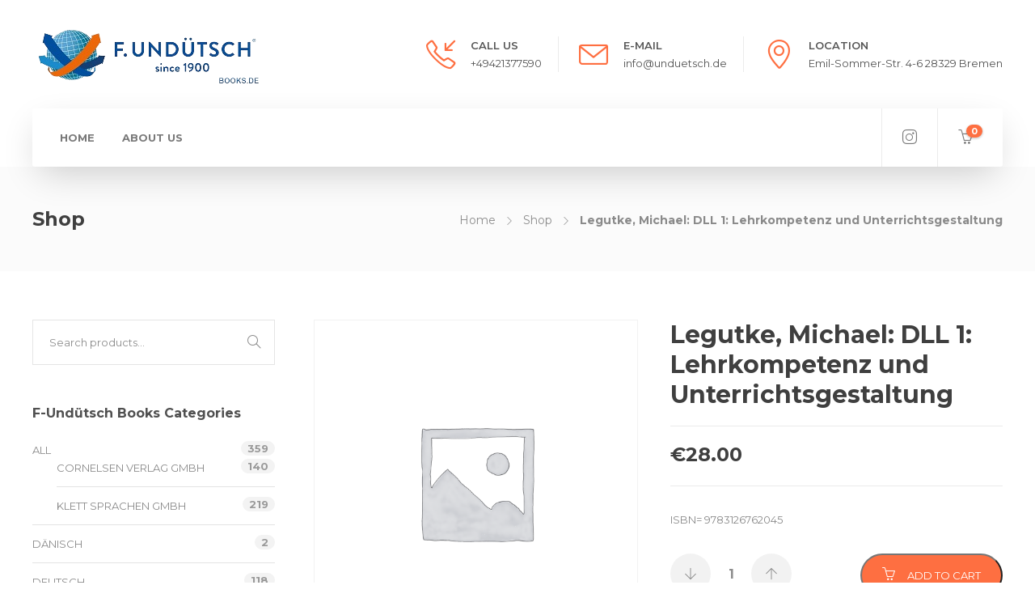

--- FILE ---
content_type: text/html; charset=UTF-8
request_url: https://unduetsch-books.de/product/legutke-michael-dll-1-lehrkompetenz-und-unterrichtsgestaltung/
body_size: 16514
content:
<!DOCTYPE html>
<html dir="ltr" lang="en-US" prefix="og: https://ogp.me/ns#">
<head>
	<meta charset="UTF-8">

			<meta name="viewport" content="width=device-width, initial-scale=1">
	
	
	<title>Legutke, Michael: DLL 1: Lehrkompetenz und Unterrichtsgestaltung - Undütsch-Books</title>

		<!-- All in One SEO 4.5.4 - aioseo.com -->
		<meta name="description" content="ISBN= 9783126762045" />
		<meta name="robots" content="max-image-preview:large" />
		<link rel="canonical" href="https://unduetsch-books.de/product/legutke-michael-dll-1-lehrkompetenz-und-unterrichtsgestaltung/" />
		<meta name="generator" content="All in One SEO (AIOSEO) 4.5.4" />
		<meta property="og:locale" content="en_US" />
		<meta property="og:site_name" content="Undütsch-Books - Undütsch GmbH Bremen" />
		<meta property="og:type" content="article" />
		<meta property="og:title" content="Legutke, Michael: DLL 1: Lehrkompetenz und Unterrichtsgestaltung - Undütsch-Books" />
		<meta property="og:description" content="ISBN= 9783126762045" />
		<meta property="og:url" content="https://unduetsch-books.de/product/legutke-michael-dll-1-lehrkompetenz-und-unterrichtsgestaltung/" />
		<meta property="article:published_time" content="2023-09-22T08:42:09+00:00" />
		<meta property="article:modified_time" content="2023-09-27T12:52:39+00:00" />
		<meta name="twitter:card" content="summary_large_image" />
		<meta name="twitter:title" content="Legutke, Michael: DLL 1: Lehrkompetenz und Unterrichtsgestaltung - Undütsch-Books" />
		<meta name="twitter:description" content="ISBN= 9783126762045" />
		<script type="application/ld+json" class="aioseo-schema">
			{"@context":"https:\/\/schema.org","@graph":[{"@type":"BreadcrumbList","@id":"https:\/\/unduetsch-books.de\/product\/legutke-michael-dll-1-lehrkompetenz-und-unterrichtsgestaltung\/#breadcrumblist","itemListElement":[{"@type":"ListItem","@id":"https:\/\/unduetsch-books.de\/#listItem","position":1,"name":"Home","item":"https:\/\/unduetsch-books.de\/","nextItem":"https:\/\/unduetsch-books.de\/product\/legutke-michael-dll-1-lehrkompetenz-und-unterrichtsgestaltung\/#listItem"},{"@type":"ListItem","@id":"https:\/\/unduetsch-books.de\/product\/legutke-michael-dll-1-lehrkompetenz-und-unterrichtsgestaltung\/#listItem","position":2,"name":"Legutke, Michael: DLL 1: Lehrkompetenz und Unterrichtsgestaltung","previousItem":"https:\/\/unduetsch-books.de\/#listItem"}]},{"@type":"ItemPage","@id":"https:\/\/unduetsch-books.de\/product\/legutke-michael-dll-1-lehrkompetenz-und-unterrichtsgestaltung\/#itempage","url":"https:\/\/unduetsch-books.de\/product\/legutke-michael-dll-1-lehrkompetenz-und-unterrichtsgestaltung\/","name":"Legutke, Michael: DLL 1: Lehrkompetenz und Unterrichtsgestaltung - Und\u00fctsch-Books","description":"ISBN= 9783126762045","inLanguage":"en-US","isPartOf":{"@id":"https:\/\/unduetsch-books.de\/#website"},"breadcrumb":{"@id":"https:\/\/unduetsch-books.de\/product\/legutke-michael-dll-1-lehrkompetenz-und-unterrichtsgestaltung\/#breadcrumblist"},"datePublished":"2023-09-22T08:42:09+00:00","dateModified":"2023-09-27T12:52:39+00:00"},{"@type":"Organization","@id":"https:\/\/unduetsch-books.de\/#organization","name":"Und\u00fctsch-Books","url":"https:\/\/unduetsch-books.de\/","logo":{"@type":"ImageObject","url":"https:\/\/unduetsch-books.de\/wp-content\/uploads\/2018\/06\/UND_Logo-Unduetsch-RGB.jpg","@id":"https:\/\/unduetsch-books.de\/product\/legutke-michael-dll-1-lehrkompetenz-und-unterrichtsgestaltung\/#organizationLogo","width":842,"height":595},"image":{"@id":"https:\/\/unduetsch-books.de\/#organizationLogo"},"sameAs":["https:\/\/www.instagram.com\/unduetsch\/"],"contactPoint":{"@type":"ContactPoint","telephone":"+49421377590","contactType":"Sales"}},{"@type":"WebSite","@id":"https:\/\/unduetsch-books.de\/#website","url":"https:\/\/unduetsch-books.de\/","name":"Und\u00fctsch-Books","description":"Und\u00fctsch GmbH Bremen","inLanguage":"en-US","publisher":{"@id":"https:\/\/unduetsch-books.de\/#organization"}}]}
		</script>
		<!-- All in One SEO -->

<link rel='dns-prefetch' href='//fonts.googleapis.com' />
<link rel='preconnect' href='https://fonts.gstatic.com' crossorigin />
<link rel="alternate" type="application/rss+xml" title="Undütsch-Books &raquo; Feed" href="https://unduetsch-books.de/feed/" />
<link rel="alternate" type="application/rss+xml" title="Undütsch-Books &raquo; Comments Feed" href="https://unduetsch-books.de/comments/feed/" />
<link rel="alternate" title="oEmbed (JSON)" type="application/json+oembed" href="https://unduetsch-books.de/wp-json/oembed/1.0/embed?url=https%3A%2F%2Funduetsch-books.de%2Fproduct%2Flegutke-michael-dll-1-lehrkompetenz-und-unterrichtsgestaltung%2F" />
<link rel="alternate" title="oEmbed (XML)" type="text/xml+oembed" href="https://unduetsch-books.de/wp-json/oembed/1.0/embed?url=https%3A%2F%2Funduetsch-books.de%2Fproduct%2Flegutke-michael-dll-1-lehrkompetenz-und-unterrichtsgestaltung%2F&#038;format=xml" />
		<!-- This site uses the Google Analytics by MonsterInsights plugin v9.11.1 - Using Analytics tracking - https://www.monsterinsights.com/ -->
		<!-- Note: MonsterInsights is not currently configured on this site. The site owner needs to authenticate with Google Analytics in the MonsterInsights settings panel. -->
					<!-- No tracking code set -->
				<!-- / Google Analytics by MonsterInsights -->
		<style id='wp-img-auto-sizes-contain-inline-css' type='text/css'>
img:is([sizes=auto i],[sizes^="auto," i]){contain-intrinsic-size:3000px 1500px}
/*# sourceURL=wp-img-auto-sizes-contain-inline-css */
</style>
<style id='wp-emoji-styles-inline-css' type='text/css'>

	img.wp-smiley, img.emoji {
		display: inline !important;
		border: none !important;
		box-shadow: none !important;
		height: 1em !important;
		width: 1em !important;
		margin: 0 0.07em !important;
		vertical-align: -0.1em !important;
		background: none !important;
		padding: 0 !important;
	}
/*# sourceURL=wp-emoji-styles-inline-css */
</style>
<link rel='stylesheet' id='wp-block-library-css' href='https://unduetsch-books.de/wp-includes/css/dist/block-library/style.min.css?ver=6.9' type='text/css' media='all' />
<style id='wp-block-group-inline-css' type='text/css'>
.wp-block-group{box-sizing:border-box}:where(.wp-block-group.wp-block-group-is-layout-constrained){position:relative}
/*# sourceURL=https://unduetsch-books.de/wp-includes/blocks/group/style.min.css */
</style>
<style id='wp-block-paragraph-inline-css' type='text/css'>
.is-small-text{font-size:.875em}.is-regular-text{font-size:1em}.is-large-text{font-size:2.25em}.is-larger-text{font-size:3em}.has-drop-cap:not(:focus):first-letter{float:left;font-size:8.4em;font-style:normal;font-weight:100;line-height:.68;margin:.05em .1em 0 0;text-transform:uppercase}body.rtl .has-drop-cap:not(:focus):first-letter{float:none;margin-left:.1em}p.has-drop-cap.has-background{overflow:hidden}:root :where(p.has-background){padding:1.25em 2.375em}:where(p.has-text-color:not(.has-link-color)) a{color:inherit}p.has-text-align-left[style*="writing-mode:vertical-lr"],p.has-text-align-right[style*="writing-mode:vertical-rl"]{rotate:180deg}
/*# sourceURL=https://unduetsch-books.de/wp-includes/blocks/paragraph/style.min.css */
</style>
<style id='global-styles-inline-css' type='text/css'>
:root{--wp--preset--aspect-ratio--square: 1;--wp--preset--aspect-ratio--4-3: 4/3;--wp--preset--aspect-ratio--3-4: 3/4;--wp--preset--aspect-ratio--3-2: 3/2;--wp--preset--aspect-ratio--2-3: 2/3;--wp--preset--aspect-ratio--16-9: 16/9;--wp--preset--aspect-ratio--9-16: 9/16;--wp--preset--color--black: #000000;--wp--preset--color--cyan-bluish-gray: #abb8c3;--wp--preset--color--white: #ffffff;--wp--preset--color--pale-pink: #f78da7;--wp--preset--color--vivid-red: #cf2e2e;--wp--preset--color--luminous-vivid-orange: #ff6900;--wp--preset--color--luminous-vivid-amber: #fcb900;--wp--preset--color--light-green-cyan: #7bdcb5;--wp--preset--color--vivid-green-cyan: #00d084;--wp--preset--color--pale-cyan-blue: #8ed1fc;--wp--preset--color--vivid-cyan-blue: #0693e3;--wp--preset--color--vivid-purple: #9b51e0;--wp--preset--gradient--vivid-cyan-blue-to-vivid-purple: linear-gradient(135deg,rgb(6,147,227) 0%,rgb(155,81,224) 100%);--wp--preset--gradient--light-green-cyan-to-vivid-green-cyan: linear-gradient(135deg,rgb(122,220,180) 0%,rgb(0,208,130) 100%);--wp--preset--gradient--luminous-vivid-amber-to-luminous-vivid-orange: linear-gradient(135deg,rgb(252,185,0) 0%,rgb(255,105,0) 100%);--wp--preset--gradient--luminous-vivid-orange-to-vivid-red: linear-gradient(135deg,rgb(255,105,0) 0%,rgb(207,46,46) 100%);--wp--preset--gradient--very-light-gray-to-cyan-bluish-gray: linear-gradient(135deg,rgb(238,238,238) 0%,rgb(169,184,195) 100%);--wp--preset--gradient--cool-to-warm-spectrum: linear-gradient(135deg,rgb(74,234,220) 0%,rgb(151,120,209) 20%,rgb(207,42,186) 40%,rgb(238,44,130) 60%,rgb(251,105,98) 80%,rgb(254,248,76) 100%);--wp--preset--gradient--blush-light-purple: linear-gradient(135deg,rgb(255,206,236) 0%,rgb(152,150,240) 100%);--wp--preset--gradient--blush-bordeaux: linear-gradient(135deg,rgb(254,205,165) 0%,rgb(254,45,45) 50%,rgb(107,0,62) 100%);--wp--preset--gradient--luminous-dusk: linear-gradient(135deg,rgb(255,203,112) 0%,rgb(199,81,192) 50%,rgb(65,88,208) 100%);--wp--preset--gradient--pale-ocean: linear-gradient(135deg,rgb(255,245,203) 0%,rgb(182,227,212) 50%,rgb(51,167,181) 100%);--wp--preset--gradient--electric-grass: linear-gradient(135deg,rgb(202,248,128) 0%,rgb(113,206,126) 100%);--wp--preset--gradient--midnight: linear-gradient(135deg,rgb(2,3,129) 0%,rgb(40,116,252) 100%);--wp--preset--font-size--small: 13px;--wp--preset--font-size--medium: 20px;--wp--preset--font-size--large: 36px;--wp--preset--font-size--x-large: 42px;--wp--preset--spacing--20: 0.44rem;--wp--preset--spacing--30: 0.67rem;--wp--preset--spacing--40: 1rem;--wp--preset--spacing--50: 1.5rem;--wp--preset--spacing--60: 2.25rem;--wp--preset--spacing--70: 3.38rem;--wp--preset--spacing--80: 5.06rem;--wp--preset--shadow--natural: 6px 6px 9px rgba(0, 0, 0, 0.2);--wp--preset--shadow--deep: 12px 12px 50px rgba(0, 0, 0, 0.4);--wp--preset--shadow--sharp: 6px 6px 0px rgba(0, 0, 0, 0.2);--wp--preset--shadow--outlined: 6px 6px 0px -3px rgb(255, 255, 255), 6px 6px rgb(0, 0, 0);--wp--preset--shadow--crisp: 6px 6px 0px rgb(0, 0, 0);}:where(.is-layout-flex){gap: 0.5em;}:where(.is-layout-grid){gap: 0.5em;}body .is-layout-flex{display: flex;}.is-layout-flex{flex-wrap: wrap;align-items: center;}.is-layout-flex > :is(*, div){margin: 0;}body .is-layout-grid{display: grid;}.is-layout-grid > :is(*, div){margin: 0;}:where(.wp-block-columns.is-layout-flex){gap: 2em;}:where(.wp-block-columns.is-layout-grid){gap: 2em;}:where(.wp-block-post-template.is-layout-flex){gap: 1.25em;}:where(.wp-block-post-template.is-layout-grid){gap: 1.25em;}.has-black-color{color: var(--wp--preset--color--black) !important;}.has-cyan-bluish-gray-color{color: var(--wp--preset--color--cyan-bluish-gray) !important;}.has-white-color{color: var(--wp--preset--color--white) !important;}.has-pale-pink-color{color: var(--wp--preset--color--pale-pink) !important;}.has-vivid-red-color{color: var(--wp--preset--color--vivid-red) !important;}.has-luminous-vivid-orange-color{color: var(--wp--preset--color--luminous-vivid-orange) !important;}.has-luminous-vivid-amber-color{color: var(--wp--preset--color--luminous-vivid-amber) !important;}.has-light-green-cyan-color{color: var(--wp--preset--color--light-green-cyan) !important;}.has-vivid-green-cyan-color{color: var(--wp--preset--color--vivid-green-cyan) !important;}.has-pale-cyan-blue-color{color: var(--wp--preset--color--pale-cyan-blue) !important;}.has-vivid-cyan-blue-color{color: var(--wp--preset--color--vivid-cyan-blue) !important;}.has-vivid-purple-color{color: var(--wp--preset--color--vivid-purple) !important;}.has-black-background-color{background-color: var(--wp--preset--color--black) !important;}.has-cyan-bluish-gray-background-color{background-color: var(--wp--preset--color--cyan-bluish-gray) !important;}.has-white-background-color{background-color: var(--wp--preset--color--white) !important;}.has-pale-pink-background-color{background-color: var(--wp--preset--color--pale-pink) !important;}.has-vivid-red-background-color{background-color: var(--wp--preset--color--vivid-red) !important;}.has-luminous-vivid-orange-background-color{background-color: var(--wp--preset--color--luminous-vivid-orange) !important;}.has-luminous-vivid-amber-background-color{background-color: var(--wp--preset--color--luminous-vivid-amber) !important;}.has-light-green-cyan-background-color{background-color: var(--wp--preset--color--light-green-cyan) !important;}.has-vivid-green-cyan-background-color{background-color: var(--wp--preset--color--vivid-green-cyan) !important;}.has-pale-cyan-blue-background-color{background-color: var(--wp--preset--color--pale-cyan-blue) !important;}.has-vivid-cyan-blue-background-color{background-color: var(--wp--preset--color--vivid-cyan-blue) !important;}.has-vivid-purple-background-color{background-color: var(--wp--preset--color--vivid-purple) !important;}.has-black-border-color{border-color: var(--wp--preset--color--black) !important;}.has-cyan-bluish-gray-border-color{border-color: var(--wp--preset--color--cyan-bluish-gray) !important;}.has-white-border-color{border-color: var(--wp--preset--color--white) !important;}.has-pale-pink-border-color{border-color: var(--wp--preset--color--pale-pink) !important;}.has-vivid-red-border-color{border-color: var(--wp--preset--color--vivid-red) !important;}.has-luminous-vivid-orange-border-color{border-color: var(--wp--preset--color--luminous-vivid-orange) !important;}.has-luminous-vivid-amber-border-color{border-color: var(--wp--preset--color--luminous-vivid-amber) !important;}.has-light-green-cyan-border-color{border-color: var(--wp--preset--color--light-green-cyan) !important;}.has-vivid-green-cyan-border-color{border-color: var(--wp--preset--color--vivid-green-cyan) !important;}.has-pale-cyan-blue-border-color{border-color: var(--wp--preset--color--pale-cyan-blue) !important;}.has-vivid-cyan-blue-border-color{border-color: var(--wp--preset--color--vivid-cyan-blue) !important;}.has-vivid-purple-border-color{border-color: var(--wp--preset--color--vivid-purple) !important;}.has-vivid-cyan-blue-to-vivid-purple-gradient-background{background: var(--wp--preset--gradient--vivid-cyan-blue-to-vivid-purple) !important;}.has-light-green-cyan-to-vivid-green-cyan-gradient-background{background: var(--wp--preset--gradient--light-green-cyan-to-vivid-green-cyan) !important;}.has-luminous-vivid-amber-to-luminous-vivid-orange-gradient-background{background: var(--wp--preset--gradient--luminous-vivid-amber-to-luminous-vivid-orange) !important;}.has-luminous-vivid-orange-to-vivid-red-gradient-background{background: var(--wp--preset--gradient--luminous-vivid-orange-to-vivid-red) !important;}.has-very-light-gray-to-cyan-bluish-gray-gradient-background{background: var(--wp--preset--gradient--very-light-gray-to-cyan-bluish-gray) !important;}.has-cool-to-warm-spectrum-gradient-background{background: var(--wp--preset--gradient--cool-to-warm-spectrum) !important;}.has-blush-light-purple-gradient-background{background: var(--wp--preset--gradient--blush-light-purple) !important;}.has-blush-bordeaux-gradient-background{background: var(--wp--preset--gradient--blush-bordeaux) !important;}.has-luminous-dusk-gradient-background{background: var(--wp--preset--gradient--luminous-dusk) !important;}.has-pale-ocean-gradient-background{background: var(--wp--preset--gradient--pale-ocean) !important;}.has-electric-grass-gradient-background{background: var(--wp--preset--gradient--electric-grass) !important;}.has-midnight-gradient-background{background: var(--wp--preset--gradient--midnight) !important;}.has-small-font-size{font-size: var(--wp--preset--font-size--small) !important;}.has-medium-font-size{font-size: var(--wp--preset--font-size--medium) !important;}.has-large-font-size{font-size: var(--wp--preset--font-size--large) !important;}.has-x-large-font-size{font-size: var(--wp--preset--font-size--x-large) !important;}
/*# sourceURL=global-styles-inline-css */
</style>

<style id='classic-theme-styles-inline-css' type='text/css'>
/*! This file is auto-generated */
.wp-block-button__link{color:#fff;background-color:#32373c;border-radius:9999px;box-shadow:none;text-decoration:none;padding:calc(.667em + 2px) calc(1.333em + 2px);font-size:1.125em}.wp-block-file__button{background:#32373c;color:#fff;text-decoration:none}
/*# sourceURL=/wp-includes/css/classic-themes.min.css */
</style>
<link rel='stylesheet' id='redux-extendify-styles-css' href='https://unduetsch-books.de/wp-content/plugins/redux-framework/redux-core/assets/css/extendify-utilities.css?ver=4.4.11' type='text/css' media='all' />
<link rel='stylesheet' id='contact-form-7-css' href='https://unduetsch-books.de/wp-content/plugins/contact-form-7/includes/css/styles.css?ver=5.8.6' type='text/css' media='all' />
<link rel='stylesheet' id='woocommerce-layout-css' href='https://unduetsch-books.de/wp-content/plugins/woocommerce/assets/css/woocommerce-layout.css?ver=8.4.2' type='text/css' media='all' />
<link rel='stylesheet' id='woocommerce-smallscreen-css' href='https://unduetsch-books.de/wp-content/plugins/woocommerce/assets/css/woocommerce-smallscreen.css?ver=8.4.2' type='text/css' media='only screen and (max-width: 768px)' />
<link rel='stylesheet' id='woocommerce-general-css' href='https://unduetsch-books.de/wp-content/plugins/woocommerce/assets/css/woocommerce.css?ver=8.4.2' type='text/css' media='all' />
<style id='woocommerce-inline-inline-css' type='text/css'>
.woocommerce form .form-row .required { visibility: visible; }
/*# sourceURL=woocommerce-inline-inline-css */
</style>
<link rel='stylesheet' id='ywmmq-frontend-premium-css' href='https://unduetsch-books.de/wp-content/plugins/yith-woocommerce-minimum-maximum-quantity-premium/assets/css/ywmmq-frontend-premium.css?ver=6.9' type='text/css' media='all' />
<link rel='stylesheet' id='fw-ext-builder-frontend-grid-css' href='https://unduetsch-books.de/wp-content/plugins/unyson/framework/extensions/builder/static/css/frontend-grid.css?ver=1.2.12' type='text/css' media='all' />
<link rel='stylesheet' id='fw-ext-forms-default-styles-css' href='https://unduetsch-books.de/wp-content/plugins/unyson/framework/extensions/forms/static/css/frontend.css?ver=2.7.28' type='text/css' media='all' />
<link rel='stylesheet' id='font-awesome-css' href='https://unduetsch-books.de/wp-content/plugins/elementor/assets/lib/font-awesome/css/font-awesome.min.css?ver=4.7.0' type='text/css' media='all' />
<style id='font-awesome-inline-css' type='text/css'>
[data-font="FontAwesome"]:before {font-family: 'FontAwesome' !important;content: attr(data-icon) !important;speak: none !important;font-weight: normal !important;font-variant: normal !important;text-transform: none !important;line-height: 1 !important;font-style: normal !important;-webkit-font-smoothing: antialiased !important;-moz-osx-font-smoothing: grayscale !important;}
/*# sourceURL=font-awesome-inline-css */
</style>
<link rel='stylesheet' id='bootstrap-css' href='https://unduetsch-books.de/wp-content/themes/jevelin/css/plugins/bootstrap.min.css?ver=3.3.4' type='text/css' media='all' />
<link rel='stylesheet' id='jevelin-plugins-css' href='https://unduetsch-books.de/wp-content/themes/jevelin/css/plugins.css?ver=6.9' type='text/css' media='all' />
<link rel='stylesheet' id='jevelin-shortcodes-css' href='https://unduetsch-books.de/wp-content/themes/jevelin/css/shortcodes.css?ver=6.9' type='text/css' media='all' />
<link rel='stylesheet' id='jevelin-styles-css' href='https://unduetsch-books.de/wp-content/themes/jevelin/style.css?ver=6.9' type='text/css' media='all' />
<link rel='stylesheet' id='jevelin-responsive-css' href='https://unduetsch-books.de/wp-content/themes/jevelin/css/responsive.css?ver=6.9' type='text/css' media='all' />
<style id='jevelin-responsive-inline-css' type='text/css'>
.cf7-required:after,.woocommerce ul.products li.product a h3:hover,.woocommerce ul.products li.product ins,.post-title h2:hover,.sh-team:hover .sh-team-role,.sh-team-style4 .sh-team-role,.sh-team-style4 .sh-team-icon:hover i,.sh-header-search-submit,.woocommerce .woocommerce-tabs li.active a,.woocommerce .required,.sh-recent-products .woocommerce .star-rating span::before,.woocommerce .woocomerce-styling .star-rating span::before,.sh-jevelin-style3.woocommerce .product .product_meta .posted_in a,.sh-jevelin-style3 .sh-increase-numbers span:hover,.woocommerce div.product p.price,.woocomerce-styling li.product .amount,.post-format-icon,.sh-accent-color,.sh-blog-tag-item:hover h6,ul.page-numbers a:hover,.sh-portfolio-single-info-item i,.sh-filter-item.active,.sh-filter-item:hover,.sh-nav .sh-nav-cart li.menu-item-cart .mini_cart_item .amount,.sh-pricing-button-style3,#sidebar a:not(.sh-social-widgets-item):hover,.logged-in-as a:hover,.woocommerce table.shop_table.cart a:hover,.wrap-forms sup:before,.sh-comment-date a:hover,.reply a.comment-edit-link,.comment-respond #cancel-comment-reply-link,.sh-portfolio-title:hover,.sh-portfolio-single-related-mini h5:hover,.sh-header-top-10 .header-contacts-details-large-icon i,.sh-unyson-frontend-test.active,.plyr--full-ui input[type=range],.woocommerce td.woocommerce-grouped-product-list-item__label a:hover,.sh-accent-color-hover:hover {color: #fe6f41!important;}.woocommerce p.stars.selected a:not(.active),.woocommerce p.stars.selected a.active,.sh-jevelin-style3 .woocommerce-form-coupon-toggle .sh-alert,.sh-jevelin-style3 .woocommerce-progress.step1 .woocommerce-header-item-cart,.sh-jevelin-style3 .woocommerce-progress.step2 .woocommerce-header-item-checkout,.sh-dropcaps-full-square,.sh-dropcaps-full-square-border,.masonry2 .post-content-container a.post-meta-comments:hover,.sh-header-builder-edit:hover {background-color: #fe6f41;}.contact-form input[type="submit"],.sh-back-to-top:hover,.sh-dropcaps-full-square-tale,.sh-404-button,.woocommerce .wc-forward,.woocommerce .checkout-button,.woocommerce div.product form.cart button,.woocommerce .button:not(.add_to_cart_button),.sh-blog-tag-item,.sh-comments .submit,.sh-sidebar-search-active .search-field,.sh-nav .sh-nav-cart .buttons a.checkout,ul.page-numbers .current,ul.page-numbers .current:hover,.post-background,.post-item .post-category .post-category-list,.cart-icon span,.comment-input-required,.widget_tag_cloud a:hover,.widget_product_tag_cloud a:hover,.woocommerce #respond input#submit,.sh-portfolio-overlay1-bar,.sh-pricing-button-style4,.sh-pricing-button-style11,.sh-revslider-button2,.sh-portfolio-default2 .sh-portfolio-title,.sh-recent-posts-widgets-count,.sh-filter-item.active:after,.blog-style-largedate .post-comments,.sh-video-player-style1 .sh-video-player-image-play,.sh-video-player-style2 .sh-video-player-image-play:hover,.sh-video-player-style2 .sh-video-player-image-play:focus,.woocommerce .woocommerce-tabs li a:after,.sh-image-gallery .slick-dots li.slick-active button,.sh-recent-posts-carousel .slick-dots li.slick-active button,.sh-recent-products-carousel .slick-dots li.slick-active button,.sh-settings-container-bar .sh-progress-status-value,.post-password-form input[type="submit"],.wpcf7-form .wpcf7-submit,.sh-portfolio-filter-style3 .sh-filter-item.active .sh-filter-item-content,.sh-portfolio-filter-style4 .sh-filter-item:hover .sh-filter-item-content,.sh-woocommerce-categories-count,.sh-woocommerce-products-style2 .woocommerce ul.products li.product .add_to_cart_button:hover,.woocomerce-styling.sh-woocommerce-products-style2 ul.products li.product .add_to_cart_button:hover,.sh-icon-group-style2 .sh-icon-group-item:hover,.sh-text-background,.plyr--audio .plyr__control.plyr__tab-focus,.plyr--audio .plyr__control:hover,.plyr--audio .plyr__control[aria-expanded=true],.sh-jevelin-style3 .widget_price_filter .ui-slider .ui-slider-range {background-color: #fe6f41!important;}.sh-cf7-style4 form input:not(.wpcf7-submit):focus {border-bottom-color: #fe6f41;}::selection {background-color: #fe6f41!important;color: #fff;}::-moz-selection {background-color: #fe6f41!important;color: #fff;}.woocommerce .woocommerce-tabs li.active a {border-bottom-color: #fe6f41!important;}#header-quote,.sh-dropcaps-full-square-tale:after,.sh-blog-tag-item:after,.widget_tag_cloud a:hover:after,.widget_product_tag_cloud a:hover:after {border-left-color: #fe6f41!important;}.cart-icon .cart-icon-triangle-color {border-right-color: #fe6f41!important;}.sh-back-to-top:hover,.widget_price_filter .ui-slider .ui-slider-handle,.sh-sidebar-search-active .search-field:hover,.sh-sidebar-search-active .search-field:focus,.sh-cf7-style2 form p input:not(.wpcf7-submit):focus,.sh-cf7-style2 form p textarea:focus,.sh-jevelin-style3 .order-total .woocommerce-Price-amount {border-color: #fe6f41!important;}.post-item .post-category .arrow-right {border-left-color: #fe6f41;}.woocommerce .wc-forward:hover,.woocommerce .button:not(.add_to_cart_button):hover,.woocommerce .checkout-button:hover,.woocommerce #respond input#submit:hover,.contact-form input[type="submit"]:hover,.wpcf7-form .wpcf7-submit:hover,.sh-video-player-image-play:hover,.sh-404-button:hover,.post-password-form input[type="submit"],.sh-pricing-button-style11:hover,.sh-revslider-button2.spacing-animation:not(.inverted):hover {background-color: #fe6f41!important;}.sh-cf7-unyson form .wpcf7-submit {background-size: 200% auto;background-image: linear-gradient(to right, #fe6f41 , #fe6f41, #fe6f41);}.sh-mini-overlay-container,.sh-portfolio-overlay-info-box,.sh-portfolio-overlay-bottom .sh-portfolio-icon,.sh-portfolio-overlay-bottom .sh-portfolio-text,.sh-portfolio-overlay2-bar,.sh-portfolio-overlay2-data,.sh-portfolio-overlay3-data {background-color: rgba(254,111,65,0.75)!important;}.woocommerce-progress {background-color: rgba(254,111,65,0.07);}.woocommerce-progress-item {color: rgba(254,111,65,0.5);}.sh-jevelin-style3 .sh-increase-numbers span:hover,.widget_price_filter .price_slider_wrapper .ui-widget-content {background-color: rgba(254,111,65,0.12)!important;}.widget_price_filter .ui-slider .ui-slider-range {background-color: rgba(254,111,65,0.5)!important;}.sh-team-social-overlay2 .sh-team-image:hover .sh-team-overlay2,.sh-overlay-style1,.sh-portfolio-overlay4 {background-color: rgba(254,111,65,0.8)!important;}.sh-header .sh-nav > .current_page_item > a,.sh-header .sh-nav > .current-menu-ancestor > a,.sh-header .sh-nav > .current-menu-item > a,.sh-header-left-side .sh-nav > .current_page_item > a {color: #fe6f41!important;}.sh-popover-mini:not(.sh-popover-mini-dark) {background-color: #fe6f41;}.sh-popover-mini:not(.sh-popover-mini-dark):before {border-color: transparent transparent #fe6f41 #fe6f41!important;}.sh-footer .sh-footer-widgets a:hover,.sh-footer .sh-footer-widgets li a:hover,.sh-footer .sh-footer-widgets h6:hover {color: #fe6f41;}
/*# sourceURL=jevelin-responsive-inline-css */
</style>
<link rel='stylesheet' id='jevelin-ie-css' href='https://unduetsch-books.de/wp-content/themes/jevelin/css/ie.css?ver=6.9' type='text/css' media='all' />
<link rel='stylesheet' id='jevelin-theme-settings-css' href='https://unduetsch-books.de/wp-content/uploads/jevelin-dynamic-styles.css?ver=838638028' type='text/css' media='all' />
<link rel='stylesheet' id='plyr-css' href='https://unduetsch-books.de/wp-content/themes/jevelin/css/plugins/plyr.css?ver=6.9' type='text/css' media='all' />
<link crossorigin="anonymous" rel='stylesheet' id='jevelin-fonts-css' href='https://fonts.googleapis.com/css?family=Montserrat:200,300,400,600,700,300i,400i,600i,700i,|Kalam:300,400,700|Raleway:200,300,400,600,700,300i,400i,600i,700i,&#038;subset=greek,greek-ext,latin,vietnamese,cyrillic-ext,latin-ext,cyrillic' type='text/css' media='all' />
<link rel="preload" as="style" href="https://fonts.googleapis.com/css?family=Montserrat:400,700%7CKalam:300%7CRaleway:400&#038;display=swap&#038;ver=1695804580" /><link rel="stylesheet" href="https://fonts.googleapis.com/css?family=Montserrat:400,700%7CKalam:300%7CRaleway:400&#038;display=swap&#038;ver=1695804580" media="print" onload="this.media='all'"><noscript><link rel="stylesheet" href="https://fonts.googleapis.com/css?family=Montserrat:400,700%7CKalam:300%7CRaleway:400&#038;display=swap&#038;ver=1695804580" /></noscript><script type="text/javascript" src="https://unduetsch-books.de/wp-includes/js/jquery/jquery.min.js?ver=3.7.1" id="jquery-core-js"></script>
<script type="text/javascript" src="https://unduetsch-books.de/wp-includes/js/jquery/jquery-migrate.min.js?ver=3.4.1" id="jquery-migrate-js"></script>
<script type="text/javascript" src="https://unduetsch-books.de/wp-content/plugins/woocommerce/assets/js/jquery-blockui/jquery.blockUI.min.js?ver=2.7.0-wc.8.4.2" id="jquery-blockui-js" data-wp-strategy="defer"></script>
<script type="text/javascript" id="wc-add-to-cart-js-extra">
/* <![CDATA[ */
var wc_add_to_cart_params = {"ajax_url":"/wp-admin/admin-ajax.php","wc_ajax_url":"/?wc-ajax=%%endpoint%%","i18n_view_cart":"View cart","cart_url":"https://unduetsch-books.de/cart/","is_cart":"","cart_redirect_after_add":"no"};
//# sourceURL=wc-add-to-cart-js-extra
/* ]]> */
</script>
<script type="text/javascript" src="https://unduetsch-books.de/wp-content/plugins/woocommerce/assets/js/frontend/add-to-cart.min.js?ver=8.4.2" id="wc-add-to-cart-js" data-wp-strategy="defer"></script>
<script type="text/javascript" id="wc-single-product-js-extra">
/* <![CDATA[ */
var wc_single_product_params = {"i18n_required_rating_text":"Please select a rating","review_rating_required":"yes","flexslider":{"rtl":false,"animation":"slide","smoothHeight":true,"directionNav":false,"controlNav":"thumbnails","slideshow":false,"animationSpeed":500,"animationLoop":false,"allowOneSlide":false},"zoom_enabled":"","zoom_options":[],"photoswipe_enabled":"","photoswipe_options":{"shareEl":false,"closeOnScroll":false,"history":false,"hideAnimationDuration":0,"showAnimationDuration":0},"flexslider_enabled":""};
//# sourceURL=wc-single-product-js-extra
/* ]]> */
</script>
<script type="text/javascript" src="https://unduetsch-books.de/wp-content/plugins/woocommerce/assets/js/frontend/single-product.min.js?ver=8.4.2" id="wc-single-product-js" defer="defer" data-wp-strategy="defer"></script>
<script type="text/javascript" src="https://unduetsch-books.de/wp-content/plugins/woocommerce/assets/js/js-cookie/js.cookie.min.js?ver=2.1.4-wc.8.4.2" id="js-cookie-js" defer="defer" data-wp-strategy="defer"></script>
<script type="text/javascript" id="woocommerce-js-extra">
/* <![CDATA[ */
var woocommerce_params = {"ajax_url":"/wp-admin/admin-ajax.php","wc_ajax_url":"/?wc-ajax=%%endpoint%%"};
//# sourceURL=woocommerce-js-extra
/* ]]> */
</script>
<script type="text/javascript" src="https://unduetsch-books.de/wp-content/plugins/woocommerce/assets/js/frontend/woocommerce.min.js?ver=8.4.2" id="woocommerce-js" defer="defer" data-wp-strategy="defer"></script>
<script type="text/javascript" src="https://unduetsch-books.de/wp-content/plugins/js_composer/assets/js/vendors/woocommerce-add-to-cart.js?ver=6.10.0" id="vc_woocommerce-add-to-cart-js-js"></script>
<script type="text/javascript" id="WCPAY_ASSETS-js-extra">
/* <![CDATA[ */
var wcpayAssets = {"url":"https://unduetsch-books.de/wp-content/plugins/woocommerce-payments/dist/"};
//# sourceURL=WCPAY_ASSETS-js-extra
/* ]]> */
</script>
<script type="text/javascript" src="https://unduetsch-books.de/wp-content/themes/jevelin/js/plugins.js?ver=6.9" id="jevelin-plugins-js"></script>
<script type="text/javascript" id="jevelin-scripts-js-extra">
/* <![CDATA[ */
var jevelin_loadmore_posts = {"ajax_url":"https://unduetsch-books.de/wp-admin/admin-ajax.php"};
var jevelin = {"page_loader":"0","notice":"","header_animation_dropdown_delay":"1000","header_animation_dropdown":"linear","header_animation_dropdown_speed":"1000","lightbox_opacity":"0.88","lightbox_transition":"elastic","lightbox_window_max_width":"1200","lightbox_window_max_height":"1200","lightbox_window_size":"0.8","page_numbers_prev":"Previous","page_numbers_next":"Next","rtl_support":"","footer_parallax":"1","one_pager":"1","wc_lightbox":"jevelin","quantity_button":"on","anchor_scroll_speed":"1000"};
//# sourceURL=jevelin-scripts-js-extra
/* ]]> */
</script>
<script type="text/javascript" src="https://unduetsch-books.de/wp-content/themes/jevelin/js/scripts.js?ver=6.9" id="jevelin-scripts-js"></script>
<script type="text/javascript" src="https://unduetsch-books.de/wp-content/themes/jevelin/js/plugins/plyr.min.js?ver=6.9" id="plyr-js"></script>
<script type="text/javascript" id="wcoa-admin-notice-js-extra">
/* <![CDATA[ */
var wcoa_notice = {"type":"none","approved_msg":"The order has been successfully approved!","rejected_msg":"The order has been successfully rejected!"};
//# sourceURL=wcoa-admin-notice-js-extra
/* ]]> */
</script>
<script type="text/javascript" src="https://unduetsch-books.de/wp-content/plugins/woocommerce-order-approval/js/admin-notice-manager.js?ver=6.9" id="wcoa-admin-notice-js"></script>
<link rel="https://api.w.org/" href="https://unduetsch-books.de/wp-json/" /><link rel="alternate" title="JSON" type="application/json" href="https://unduetsch-books.de/wp-json/wp/v2/product/4405" /><link rel="EditURI" type="application/rsd+xml" title="RSD" href="https://unduetsch-books.de/xmlrpc.php?rsd" />
<meta name="generator" content="WordPress 6.9" />
<meta name="generator" content="WooCommerce 8.4.2" />
<link rel='shortlink' href='https://unduetsch-books.de/?p=4405' />
<meta name="generator" content="Redux 4.4.11" />	<noscript><style>.woocommerce-product-gallery{ opacity: 1 !important; }</style></noscript>
	<meta name="generator" content="Elementor 3.18.3; features: e_dom_optimization, e_optimized_assets_loading, e_optimized_css_loading, additional_custom_breakpoints, block_editor_assets_optimize, e_image_loading_optimization; settings: css_print_method-external, google_font-enabled, font_display-swap">
<style type="text/css">.recentcomments a{display:inline !important;padding:0 !important;margin:0 !important;}</style><meta name="generator" content="Powered by WPBakery Page Builder - drag and drop page builder for WordPress."/>
<!-- There is no amphtml version available for this URL. --><meta name="generator" content="Powered by Slider Revolution 6.6.5 - responsive, Mobile-Friendly Slider Plugin for WordPress with comfortable drag and drop interface." />
<link rel="icon" href="https://unduetsch-books.de/wp-content/uploads/2018/06/cropped-icon-32x32.jpg" sizes="32x32" />
<link rel="icon" href="https://unduetsch-books.de/wp-content/uploads/2018/06/cropped-icon-192x192.jpg" sizes="192x192" />
<link rel="apple-touch-icon" href="https://unduetsch-books.de/wp-content/uploads/2018/06/cropped-icon-180x180.jpg" />
<meta name="msapplication-TileImage" content="https://unduetsch-books.de/wp-content/uploads/2018/06/cropped-icon-270x270.jpg" />
<script>function setREVStartSize(e){
			//window.requestAnimationFrame(function() {
				window.RSIW = window.RSIW===undefined ? window.innerWidth : window.RSIW;
				window.RSIH = window.RSIH===undefined ? window.innerHeight : window.RSIH;
				try {
					var pw = document.getElementById(e.c).parentNode.offsetWidth,
						newh;
					pw = pw===0 || isNaN(pw) || (e.l=="fullwidth" || e.layout=="fullwidth") ? window.RSIW : pw;
					e.tabw = e.tabw===undefined ? 0 : parseInt(e.tabw);
					e.thumbw = e.thumbw===undefined ? 0 : parseInt(e.thumbw);
					e.tabh = e.tabh===undefined ? 0 : parseInt(e.tabh);
					e.thumbh = e.thumbh===undefined ? 0 : parseInt(e.thumbh);
					e.tabhide = e.tabhide===undefined ? 0 : parseInt(e.tabhide);
					e.thumbhide = e.thumbhide===undefined ? 0 : parseInt(e.thumbhide);
					e.mh = e.mh===undefined || e.mh=="" || e.mh==="auto" ? 0 : parseInt(e.mh,0);
					if(e.layout==="fullscreen" || e.l==="fullscreen")
						newh = Math.max(e.mh,window.RSIH);
					else{
						e.gw = Array.isArray(e.gw) ? e.gw : [e.gw];
						for (var i in e.rl) if (e.gw[i]===undefined || e.gw[i]===0) e.gw[i] = e.gw[i-1];
						e.gh = e.el===undefined || e.el==="" || (Array.isArray(e.el) && e.el.length==0)? e.gh : e.el;
						e.gh = Array.isArray(e.gh) ? e.gh : [e.gh];
						for (var i in e.rl) if (e.gh[i]===undefined || e.gh[i]===0) e.gh[i] = e.gh[i-1];
											
						var nl = new Array(e.rl.length),
							ix = 0,
							sl;
						e.tabw = e.tabhide>=pw ? 0 : e.tabw;
						e.thumbw = e.thumbhide>=pw ? 0 : e.thumbw;
						e.tabh = e.tabhide>=pw ? 0 : e.tabh;
						e.thumbh = e.thumbhide>=pw ? 0 : e.thumbh;
						for (var i in e.rl) nl[i] = e.rl[i]<window.RSIW ? 0 : e.rl[i];
						sl = nl[0];
						for (var i in nl) if (sl>nl[i] && nl[i]>0) { sl = nl[i]; ix=i;}
						var m = pw>(e.gw[ix]+e.tabw+e.thumbw) ? 1 : (pw-(e.tabw+e.thumbw)) / (e.gw[ix]);
						newh =  (e.gh[ix] * m) + (e.tabh + e.thumbh);
					}
					var el = document.getElementById(e.c);
					if (el!==null && el) el.style.height = newh+"px";
					el = document.getElementById(e.c+"_wrapper");
					if (el!==null && el) {
						el.style.height = newh+"px";
						el.style.display = "block";
					}
				} catch(e){
					console.log("Failure at Presize of Slider:" + e)
				}
			//});
		  };</script>
			<noscript><style> .wpb_animate_when_almost_visible { opacity: 1; }</style></noscript><link rel='stylesheet' id='rs-plugin-settings-css' href='https://unduetsch-books.de/wp-content/plugins/revslider/public/assets/css/rs6.css?ver=6.6.5' type='text/css' media='all' />
<style id='rs-plugin-settings-inline-css' type='text/css'>
#rs-demo-id {}
/*# sourceURL=rs-plugin-settings-inline-css */
</style>
</head>
<body class="wp-singular product-template-default single single-product postid-4405 wp-theme-jevelin theme-jevelin non-logged-in woocommerce woocommerce-page woocommerce-no-js wpb-js-composer js-comp-ver-6.10.0 vc_responsive elementor-default elementor-kit-19 singular sh-header-mobile-spacing-compact sh-body-header-sticky sh-footer-parallax carousel-dot-style1 carousel-dot-spacing-5px carousel-dot-size-standard">


	
	<div id="page-container" class="">
		

									
					<div role="banner" itemscope="itemscope" itemtype="http://schema.org/WPHeader">
						<header class="primary-mobile">
							
<div id="header-mobile" class="sh-header-mobile">
	<div class="sh-header-mobile-navigation">
		

		<div class="container">
			<div class="sh-table">
				<div class="sh-table-cell sh-group">

										            <div class="header-logo sh-group-equal">
                <a href="https://unduetsch-books.de/" class="header-logo-container sh-table-small" rel="home">
                    
                        <div class="sh-table-cell">
                            <img class="sh-standard-logo" src="https://unduetsch-books.de/wp-content/uploads/2018/06/logo2-removebg-preview.png" alt="Undütsch-Books" />
                            <img class="sh-sticky-logo" src="https://unduetsch-books.de/wp-content/uploads/2018/06/logo2-removebg-preview.png" alt="Undütsch-Books" />
                            <img class="sh-light-logo" src="https://unduetsch-books.de/wp-content/uploads/2018/06/logo2-removebg-preview.png" alt="Undütsch-Books" />
                        </div>

                                    </a>
            </div>

    
				</div>
				<div class="sh-table-cell">

										<nav id="header-navigation-mobile" class="header-standard-position">
						<div class="sh-nav-container">
							<ul class="sh-nav">

								
            <li class="menu-item sh-nav-cart sh-nav-special sh-header-builder-main-element-cart">
                <a href="https://unduetsch-books.de/cart/">
                    <div class="sh-nav-cart-content">
                        <i class="icon icon-basket sh-header-builder-main-element-icon"></i>
                        <div class="sh-header-cart-count cart-icon sh-group">

                            <span>0</span>

                        </div>
                    </div>
                    
                </a>
                
                <ul class="sub-menu">
                    <li class="menu-item menu-item-cart">
                        <div class="widget woocommerce widget_shopping_cart"><div class="widget_shopping_cart_content"></div></div>
                    </li>
                </ul>
            </li>							    
        <li class="menu-item sh-nav-dropdown">
            <a>
            <div class="sh-table-full">
                <div class="sh-table-cell">
                    <span class="c-hamburger c-hamburger--htx">
                        <span>Toggle menu</span>
                    </span>
                </div>
            </div></a>
        </li>
							</ul>
						</div>
					</nav>

				</div>
			</div>
		</div>
	</div>

	<nav class="sh-header-mobile-dropdown">
		<div class="container sh-nav-container">
			<ul class="sh-nav-mobile"></ul>
		</div>

		<div class="container sh-nav-container">
					</div>

			</nav>
</div>
						</header>
						<header class="primary-desktop">
							
	<div class="sh-header-top sh-header-top-10">
		<div class="container">
			<div class="sh-table">

	            	            <div class="sh-table-cell">
	                	                            <div class="header-logo sh-group-equal">
                <a href="https://unduetsch-books.de/" class="header-logo-container sh-table-small" rel="home">
                    
                        <div class="sh-table-cell">
                            <img class="sh-standard-logo" src="https://unduetsch-books.de/wp-content/uploads/2018/06/logo2-removebg-preview.png" alt="Undütsch-Books" />
                            <img class="sh-sticky-logo" src="https://unduetsch-books.de/wp-content/uploads/2018/06/logo2-removebg-preview.png" alt="Undütsch-Books" />
                            <img class="sh-light-logo" src="https://unduetsch-books.de/wp-content/uploads/2018/06/logo2-removebg-preview.png" alt="Undütsch-Books" />
                        </div>

                                    </a>
            </div>

    	            </div>

								<div class="header-contacts sh-table-cell">
					<div class="header-contacts-item sh-group">

							                        <div class="header-contacts-details-large">
	                            <div class="header-contacts-details-large-icon">
	                                <i class="icon-call-in"></i>
	                            </div>
	                            <div class="header-contacts-details-large-content">
	                                <div class="header-contacts-details-large-title">
	                                    CALL US	                                </div>
	                                +49421377590	                            </div>
	                        </div>
													                        <div class="header-contacts-details-large">
	                            <div class="header-contacts-details-large-icon">
	                                <i class="icon-envelope"></i>
	                            </div>
	                            <div class="header-contacts-details-large-content">
	                                <div class="header-contacts-details-large-title">
	                                    E-MAIL	                                </div>
	                                info@unduetsch.de	                            </div>
	                        </div>
													                        <div class="header-contacts-details-large">
	                            <div class="header-contacts-details-large-icon">
	                                <i class="icon-location-pin"></i>
	                            </div>
	                            <div class="header-contacts-details-large-content">
	                                <div class="header-contacts-details-large-title">
	                                    LOCATION	                                </div>
	                                Emil-Sommer-Str. 4-6 28329 Bremen	                            </div>
	                        </div>
												
					</div>
				</div>

			</div>
		</div>
	</div>


<div class="sh-header-height">
	<div class="sh-header sh-header-10 sh-sticky-header sh-header-small-icons">
		<div class="container">
			<div class="sh-table">
				<div class="sh-table-cell">

										<nav id="header-navigation" class="header-standard-position">
													<div class="sh-nav-container"><ul id="menu-education-menu" class="sh-nav sh-nav-left"><li id="menu-item-2821" class="menu-item menu-item-type-custom menu-item-object-custom menu-item-2821"><a href = "https://Unduetsch-books.de">Home</a></li>
<li id="menu-item-2822" class="menu-item menu-item-type-custom menu-item-object-custom menu-item-2822"><a href = "https://www.unduetsch.de/about-us/">About us</a></li>
</ul></div>											</nav>

				</div>

                <div class="sh-table-cell">

					                    <nav id="header-navigation" class="header-standard-position">
    					<div class="sh-nav-container">
    						<ul class="sh-nav sh-nav-right">

    							                                
            <li class="menu-item sh-nav-social sh-nav-special">
                <a href="https://www.instagram.com/unduetsch/"  target = "_blank"  class="social-media-instagram">
                <i class="icon-social-instagram"></i>
            </a><div class="sh-clear"></div>
            </li>    							    							    							
            <li class="menu-item sh-nav-cart sh-nav-special sh-header-builder-main-element-cart">
                <a href="https://unduetsch-books.de/cart/">
                    <div class="sh-nav-cart-content">
                        <i class="icon icon-basket sh-header-builder-main-element-icon"></i>
                        <div class="sh-header-cart-count cart-icon sh-group">

                            <span>0</span>

                        </div>
                    </div>
                    
                </a>
                
                <ul class="sub-menu">
                    <li class="menu-item menu-item-cart">
                        <div class="widget woocommerce widget_shopping_cart"><div class="widget_shopping_cart_content"></div></div>
                    </li>
                </ul>
            </li>
    						</ul>
    					</div>
    				</nav>

				</div>
			</div>

    		
<div  id="header-search" class="sh-header-search">
	<div class="sh-table-full">
		<div class="sh-table-cell">

			<div class="line-test">
				<div class="container">

					<form method="get" class="sh-header-search-form" action="https://unduetsch-books.de/">
						<input type="search" class="sh-header-search-input" placeholder="Search Here.." value="" name="s" required />
						<button type="submit" class="sh-header-search-submit">
							<i class="icon-magnifier"></i>
						</button>
						<div class="sh-header-search-close close-header-search">
							<i class="ti-close"></i>
						</div>

													<input type="hidden" name="post_type" value="product" />
											</form>

				</div>
			</div>

		</div>
	</div>
</div>
		</div>
	</div>
</div>
						</header>
					</div>

							
			
	
		
		
			<div class="sh-titlebar sh-titlebar-mobile-layout-compact sh-titlebar-mobile-title-on">
				<div class="container">
					<div class="sh-table sh-titlebar-content sh-titlebar-height-medium">
						<div class="titlebar-title sh-table-cell">

							<h2>
								Shop							</h2>

						</div>
						<div class="title-level sh-table-cell">

							<div id="breadcrumbs" class="breadcrumb-trail breadcrumbs"><span class="item-home"><a class="bread-link bread-home" href="https://unduetsch-books.de/" title="Home">Home</a></span><span class="separator"> &gt; </span><span class="item-cat item-custom-post-type-product"><a class="bread-cat bread-custom-post-type-product" href="https://unduetsch-books.de/shop/" title="Products">Shop</a></span><span class="separator"> &gt; </span><span class="item-current item-4405"><span class="bread-current bread-4405" title="Legutke, Michael: DLL 1: Lehrkompetenz und Unterrichtsgestaltung">Legutke, Michael: DLL 1: Lehrkompetenz und Unterrichtsgestaltung</span></span></div>
						</div>
					</div>
				</div>
			</div>

					

		

        

			<div id="wrapper">
				

				<div class="content-container sh-page-layout-default">
									<div class="container entry-content">
				
				

<div class="woocomerce-styling">
	<div id="content" class="content-with-sidebar-left">
		
<div class="woocommerce-notices-wrapper"></div><div id="product-4405" class="product type-product post-4405 status-publish first instock product_cat-all product_cat-deutsch product_cat-klett-sprachen-gmbh product_tag-erwachsenenbildung product_tag-f-undutsch product_tag-hochschule product_tag-hochschulen product_tag-lehrbuch product_tag-schulbuch shipping-taxable purchasable product-type-simple">
	<div class="sh-woo-layout row">
		<div class="sh-woo-layout-left col-md-6">

			<div class="sh-woo-layout-image">
				<div class="woocommerce-product-gallery woocommerce-product-gallery--without-images woocommerce-product-gallery--columns-4 images" data-columns="4" style="opacity: 0; transition: opacity .25s ease-in-out;">
	<figure class="woocommerce-product-gallery__wrapper">
		<div class="woocommerce-product-gallery__image--placeholder"><img src="https://unduetsch-books.de/wp-content/uploads/woocommerce-placeholder.png" alt="Awaiting product image" class="wp-post-image" /></div>	</figure>
</div>
			</div>

		</div>
		<div class="sh-woo-layout-right col-md-6">
			<div class="summary entry-summary">

				<h1 itemprop="name" class="product_title entry-title">
	Legutke, Michael: DLL 1: Lehrkompetenz und Unterrichtsgestaltung</h1>
<p class="price"><span class="woocommerce-Price-amount amount"><bdi><span class="woocommerce-Price-currencySymbol">&euro;</span>28.00</bdi></span></p>

<div class="woo-seperator-line"></div>

<div class="woo-short-description" itemprop="description">
	<p>ISBN= 9783126762045</p>
</div>

	
	<form class="cart" action="https://unduetsch-books.de/product/legutke-michael-dll-1-lehrkompetenz-und-unterrichtsgestaltung/" method="post" enctype='multipart/form-data'>
		
		<div class="quantity">
		<label class="screen-reader-text" for="quantity_696d0174ad226">Legutke, Michael: DLL 1: Lehrkompetenz und Unterrichtsgestaltung quantity</label>
	<input
		type="number"
				id="quantity_696d0174ad226"
		class="input-text qty text"
		name="quantity"
		value="1"
		aria-label="Product quantity"
		size="4"
		min="1"
		max=""
					step="1"
			placeholder=""
			inputmode="numeric"
			autocomplete="off"
			/>
	</div>

		<button type="submit" name="add-to-cart" value="4405" class="single_add_to_cart_button button alt">Add to cart</button>

			</form>

	
<div class="product_meta">

	
	
	<span class="posted_in"><span class="woo-meta-title">Categories:</span><a href="https://unduetsch-books.de/product-category/all/" rel="tag">All</a>, <a href="https://unduetsch-books.de/product-category/deutsch/" rel="tag">Deutsch</a>, <a href="https://unduetsch-books.de/product-category/all/klett-sprachen-gmbh/" rel="tag">Klett Sprachen GmbH</a></span>
	<span class="tagged_as"><span class="woo-meta-title">Tags:</span><a href="https://unduetsch-books.de/product-tag/erwachsenenbildung/" rel="tag">Erwachsenenbildung</a>, <a href="https://unduetsch-books.de/product-tag/f-undutsch/" rel="tag">F.Undütsch</a>, <a href="https://unduetsch-books.de/product-tag/hochschule/" rel="tag">Hochschule</a>, <a href="https://unduetsch-books.de/product-tag/hochschulen/" rel="tag">Hochschulen</a>, <a href="https://unduetsch-books.de/product-tag/lehrbuch/" rel="tag">Lehrbuch</a>, <a href="https://unduetsch-books.de/product-tag/schulbuch/" rel="tag">Schulbuch</a></span>
	
	<div class="woo-meta-share">
		
            <div class="sh-social-share">
                <div class="sh-social-share-button sh-noselect">
                    <i class="icon-share"></i>
                    <span>Share</span>
                </div>
                <div class="sh-social-share-networks"></div>
            </div>	</div>

</div>

	<div class="woocommerce-tabs wc-tabs-wrapper">
		<ul class="tabs wc-tabs">
							<li class="description_tab">
					<a href="#tab-description">Description</a>
				</li>
					</ul>
					<div class="panel entry-content wc-tab" id="tab-description">
				
  <h2>Product Description</h2>


<p>Kartoniert,<br>Verlag/Hersteller: Klett Sprachen GmbH<br>Erscheinungsdatum: 11.12.2023<br>Sprache(n): Deutsch</p>
			</div>
			</div>


			</div>
		</div>
	</div>


	

	
	<section class="related products">

					<h2>Related products</h2>
				
		<ul class="products">

			
					<li class="product type-product post-4277 status-publish first instock product_cat-all product_cat-englisch product_cat-klett-sprachen-gmbh product_tag-erwachsenenbildung product_tag-f-undutsch product_tag-hochschule product_tag-hochschulen product_tag-lehrbuch product_tag-schulbuch has-post-thumbnail shipping-taxable purchasable product-type-simple">
	<a href="https://unduetsch-books.de/product/archer-greg-complete-advanced-third-edition-students-book-without-answers-with-digital-pack/" class="woocommerce-LoopProduct-link woocommerce-loop-product__link">
	<div class="sh-woo-post-image test">
		<img width="300" height="300" src="https://unduetsch-books.de/wp-content/uploads/2023/09/4275-300x300.jpg" class="attachment-woocommerce_thumbnail size-woocommerce_thumbnail" alt="" decoding="async" srcset="https://unduetsch-books.de/wp-content/uploads/2023/09/4275-300x300.jpg 300w, https://unduetsch-books.de/wp-content/uploads/2023/09/4275-150x150.jpg 150w, https://unduetsch-books.de/wp-content/uploads/2023/09/4275-100x100.jpg 100w" sizes="(max-width: 300px) 100vw, 300px" />	</div>

	<div class="sh-woo-post-content-container"><h2 class="woocommerce-loop-product__title">Archer, Greg: Complete Advanced. Third Edition. Student&#8217;s Book without Answers with Digital Pack</h2>
			<div class="additional-information sh-default-color">
			
				All, 
			
				Englisch, 
			
				Klett Sprachen GmbH
					</div>
	

	<span class="price"><span class="woocommerce-Price-amount amount"><span class="woocommerce-Price-currencySymbol">&euro;</span>42.00</span></span>
</a><a href="?add-to-cart=4277" data-quantity="1" class="button product_type_simple add_to_cart_button ajax_add_to_cart" data-product_id="4277" data-product_sku="" aria-label="Add to cart: &ldquo;Archer, Greg: Complete Advanced. Third Edition. Student&#039;s Book without Answers with Digital Pack&rdquo;" aria-describedby="" rel="nofollow">Add to cart</a></div></li>

			
					<li class="product type-product post-4275 status-publish instock product_cat-all product_cat-englisch product_cat-klett-sprachen-gmbh product_tag-erwachsenenbildung product_tag-f-undutsch product_tag-hochschule product_tag-hochschulen product_tag-lehrbuch product_tag-schulbuch has-post-thumbnail shipping-taxable purchasable product-type-simple">
	<a href="https://unduetsch-books.de/product/archer-greg-complete-advanced-third-edition-self-study-pack/" class="woocommerce-LoopProduct-link woocommerce-loop-product__link">
	<div class="sh-woo-post-image test">
		<img width="300" height="300" src="https://unduetsch-books.de/wp-content/uploads/2023/09/4275-300x300.jpg" class="attachment-woocommerce_thumbnail size-woocommerce_thumbnail" alt="" decoding="async" srcset="https://unduetsch-books.de/wp-content/uploads/2023/09/4275-300x300.jpg 300w, https://unduetsch-books.de/wp-content/uploads/2023/09/4275-150x150.jpg 150w, https://unduetsch-books.de/wp-content/uploads/2023/09/4275-100x100.jpg 100w" sizes="(max-width: 300px) 100vw, 300px" />	</div>

	<div class="sh-woo-post-content-container"><h2 class="woocommerce-loop-product__title">Archer, Greg: Complete Advanced. Third Edition. Self-Study Pack</h2>
			<div class="additional-information sh-default-color">
			
				All, 
			
				Englisch, 
			
				Klett Sprachen GmbH
					</div>
	

	<span class="price"><span class="woocommerce-Price-amount amount"><span class="woocommerce-Price-currencySymbol">&euro;</span>58.00</span></span>
</a><a href="?add-to-cart=4275" data-quantity="1" class="button product_type_simple add_to_cart_button ajax_add_to_cart" data-product_id="4275" data-product_sku="" aria-label="Add to cart: &ldquo;Archer, Greg: Complete Advanced. Third Edition. Self-Study Pack&rdquo;" aria-describedby="" rel="nofollow">Add to cart</a></div></li>

			
					<li class="product type-product post-4258 status-publish instock product_cat-all product_cat-klett-sprachen-gmbh product_cat-russisch product_tag-erwachsenenbildung product_tag-f-undutsch product_tag-hochschule product_tag-hochschulen product_tag-lehrbuch product_tag-schulbuch has-post-thumbnail shipping-taxable purchasable product-type-simple">
	<a href="https://unduetsch-books.de/product/poljot-1-a1-der-flug/" class="woocommerce-LoopProduct-link woocommerce-loop-product__link">
	<div class="sh-woo-post-image test">
		<img width="300" height="300" src="https://unduetsch-books.de/wp-content/uploads/2023/09/1-A1-Der-Flug-300x300.jpg" class="attachment-woocommerce_thumbnail size-woocommerce_thumbnail" alt="" decoding="async" srcset="https://unduetsch-books.de/wp-content/uploads/2023/09/1-A1-Der-Flug-300x300.jpg 300w, https://unduetsch-books.de/wp-content/uploads/2023/09/1-A1-Der-Flug-150x150.jpg 150w, https://unduetsch-books.de/wp-content/uploads/2023/09/1-A1-Der-Flug-100x100.jpg 100w" sizes="(max-width: 300px) 100vw, 300px" />	</div>

	<div class="sh-woo-post-content-container"><h2 class="woocommerce-loop-product__title">(Poljot) 1 A1 Der Flug</h2>
			<div class="additional-information sh-default-color">
			
				All, 
			
				Klett Sprachen GmbH, 
			
				Russisch
					</div>
	

	<span class="price"><span class="woocommerce-Price-amount amount"><span class="woocommerce-Price-currencySymbol">&euro;</span>14.50</span></span>
</a><a href="?add-to-cart=4258" data-quantity="1" class="button product_type_simple add_to_cart_button ajax_add_to_cart" data-product_id="4258" data-product_sku="" aria-label="Add to cart: &ldquo;(Poljot) 1 A1 Der Flug&rdquo;" aria-describedby="" rel="nofollow">Add to cart</a></div></li>

			
					<li class="product type-product post-4285 status-publish last instock product_cat-all product_cat-englisch product_cat-klett-sprachen-gmbh product_tag-erwachsenenbildung product_tag-f-undutsch product_tag-hochschule product_tag-hochschulen product_tag-lehrbuch product_tag-schulbuch has-post-thumbnail shipping-taxable purchasable product-type-simple">
	<a href="https://unduetsch-books.de/product/b1-preliminary-for-schools-trainer-1-six-practice-tests-with-answers-and-teachers-notes-with-resources-download-with-ebook/" class="woocommerce-LoopProduct-link woocommerce-loop-product__link">
	<div class="sh-woo-post-image test">
		<img width="300" height="300" src="https://unduetsch-books.de/wp-content/uploads/2023/09/4285-300x300.jpg" class="attachment-woocommerce_thumbnail size-woocommerce_thumbnail" alt="" decoding="async" srcset="https://unduetsch-books.de/wp-content/uploads/2023/09/4285-300x300.jpg 300w, https://unduetsch-books.de/wp-content/uploads/2023/09/4285-150x150.jpg 150w, https://unduetsch-books.de/wp-content/uploads/2023/09/4285-100x100.jpg 100w" sizes="(max-width: 300px) 100vw, 300px" />	</div>

	<div class="sh-woo-post-content-container"><h2 class="woocommerce-loop-product__title">B1 Preliminary for Schools Trainer 1. Six Practice Tests with Answers and Teacher&#8217;s Notes with Resources Download with eBook</h2>
			<div class="additional-information sh-default-color">
			
				All, 
			
				Englisch, 
			
				Klett Sprachen GmbH
					</div>
	

	<span class="price"><span class="woocommerce-Price-amount amount"><span class="woocommerce-Price-currencySymbol">&euro;</span>35.00</span></span>
</a><a href="?add-to-cart=4285" data-quantity="1" class="button product_type_simple add_to_cart_button ajax_add_to_cart" data-product_id="4285" data-product_sku="" aria-label="Add to cart: &ldquo;B1 Preliminary for Schools Trainer 1. Six Practice Tests with Answers and Teacher&#039;s Notes with Resources Download with eBook&rdquo;" aria-describedby="" rel="nofollow">Add to cart</a></div></li>

			
		</ul>
	</section>
	
</div>

	</div>
			<div id="sidebar" class="sidebar-left">
			
	<div id="woocommerce_product_search-1" class="widget-item woocommerce widget_product_search"><div class="widget_search">
	<form role="search" method="get" class="search-form" action="https://unduetsch-books.de/">
	    <div>
	        <label>
	            <input type="search" class="sh-sidebar-search search-field" placeholder="Search products..." value="" name="s" title="Search for:" required />
	        </label>
	        <button type="submit" class="search-submit">
	            <i class="icon icon-magnifier"></i>
	        </button>
	    </div>
		<input type="hidden" name="post_type" value="product" />
	</form>
</div>
</div><div id="woocommerce_product_categories-1" class="widget-item woocommerce widget_product_categories"><h3 class="widget-title">F-Undütsch Books Categories</h3><ul class="product-categories"><li class="cat-item cat-item-81 cat-parent current-cat-parent"><a href="https://unduetsch-books.de/product-category/all/">All</a> <span class="count">(359)</span><ul class='children'>
<li class="cat-item cat-item-112"><a href="https://unduetsch-books.de/product-category/all/cornelsen-verlag-gmbh/">Cornelsen Verlag GmbH</a> <span class="count">(140)</span></li>
<li class="cat-item cat-item-66 current-cat"><a href="https://unduetsch-books.de/product-category/all/klett-sprachen-gmbh/">Klett Sprachen GmbH</a> <span class="count">(219)</span></li>
</ul>
</li>
<li class="cat-item cat-item-110"><a href="https://unduetsch-books.de/product-category/danisch/">Dänisch</a> <span class="count">(2)</span></li>
<li class="cat-item cat-item-111"><a href="https://unduetsch-books.de/product-category/deutsch/">Deutsch</a> <span class="count">(118)</span></li>
<li class="cat-item cat-item-102"><a href="https://unduetsch-books.de/product-category/englisch/">Englisch</a> <span class="count">(109)</span></li>
<li class="cat-item cat-item-91"><a href="https://unduetsch-books.de/product-category/franzosisch/">Französisch</a> <span class="count">(52)</span></li>
<li class="cat-item cat-item-103"><a href="https://unduetsch-books.de/product-category/italienisch/">Italienisch</a> <span class="count">(13)</span></li>
<li class="cat-item cat-item-106"><a href="https://unduetsch-books.de/product-category/niederlandisch/">Niederländisch</a> <span class="count">(8)</span></li>
<li class="cat-item cat-item-108"><a href="https://unduetsch-books.de/product-category/polnisch/">Polnisch</a> <span class="count">(1)</span></li>
<li class="cat-item cat-item-107"><a href="https://unduetsch-books.de/product-category/portugiesisch/">Portugiesisch</a> <span class="count">(8)</span></li>
<li class="cat-item cat-item-76"><a href="https://unduetsch-books.de/product-category/russisch/">Russisch</a> <span class="count">(9)</span></li>
<li class="cat-item cat-item-109"><a href="https://unduetsch-books.de/product-category/schwedisch/">schwedisch</a> <span class="count">(2)</span></li>
<li class="cat-item cat-item-105"><a href="https://unduetsch-books.de/product-category/spanisch/">Spanisch</a> <span class="count">(24)</span></li>
</ul></div><div id="woocommerce_top_rated_products-1" class="widget-item woocommerce widget_top_rated_products"><h3 class="widget-title">Top rated products</h3><ul class="product_list_widget"><li>
	
	<a href="https://unduetsch-books.de/product/archer-greg-complete-advanced-third-edition-students-pack/">
		<img width="300" height="300" src="https://unduetsch-books.de/wp-content/uploads/2023/09/4275-300x300.jpg" class="attachment-woocommerce_thumbnail size-woocommerce_thumbnail" alt="" decoding="async" srcset="https://unduetsch-books.de/wp-content/uploads/2023/09/4275-300x300.jpg 300w, https://unduetsch-books.de/wp-content/uploads/2023/09/4275-150x150.jpg 150w, https://unduetsch-books.de/wp-content/uploads/2023/09/4275-100x100.jpg 100w" sizes="(max-width: 300px) 100vw, 300px" />		<span class="product-title">Archer, Greg: Complete Advanced. Third Edition. Student's Pack</span>
	</a>

				
	<span class="woocommerce-Price-amount amount"><bdi><span class="woocommerce-Price-currencySymbol">&euro;</span>58.00</bdi></span>
	</li>
<li>
	
	<a href="https://unduetsch-books.de/product/contact-nieuw-3-b1-hybride-ausgabe/">
		<img width="300" height="300" src="https://unduetsch-books.de/wp-content/uploads/2023/09/4317-300x300.jpg" class="attachment-woocommerce_thumbnail size-woocommerce_thumbnail" alt="" decoding="async" srcset="https://unduetsch-books.de/wp-content/uploads/2023/09/4317-300x300.jpg 300w, https://unduetsch-books.de/wp-content/uploads/2023/09/4317-150x150.jpg 150w, https://unduetsch-books.de/wp-content/uploads/2023/09/4317-100x100.jpg 100w, https://unduetsch-books.de/wp-content/uploads/2023/09/4317.jpg 480w" sizes="(max-width: 300px) 100vw, 300px" />		<span class="product-title">Contact! Nieuw 3 B1 - Hybride Ausgabe</span>
	</a>

				
	<span class="woocommerce-Price-amount amount"><bdi><span class="woocommerce-Price-currencySymbol">&euro;</span>69.99</bdi></span>
	</li>
<li>
	
	<a href="https://unduetsch-books.de/product/first-5-students-book-with-answers-with-downloadable-audio-with-resource-bank/">
		<img width="300" height="300" src="https://unduetsch-books.de/wp-content/uploads/2023/09/4350-300x300.jpg" class="attachment-woocommerce_thumbnail size-woocommerce_thumbnail" alt="" decoding="async" srcset="https://unduetsch-books.de/wp-content/uploads/2023/09/4350-300x300.jpg 300w, https://unduetsch-books.de/wp-content/uploads/2023/09/4350-150x150.jpg 150w, https://unduetsch-books.de/wp-content/uploads/2023/09/4350-100x100.jpg 100w" sizes="(max-width: 300px) 100vw, 300px" />		<span class="product-title">First 5. Student's Book with Answers with downloadable audio with Resource Bank</span>
	</a>

				
	<span class="woocommerce-Price-amount amount"><bdi><span class="woocommerce-Price-currencySymbol">&euro;</span>40.00</bdi></span>
	</li>
<li>
	
	<a href="https://unduetsch-books.de/product/harst-eva-die-neue-linie-1-a1-2-audio-cds/">
		<img width="300" height="300" src="https://unduetsch-books.de/wp-content/uploads/2023/09/4385-300x300.jpg" class="attachment-woocommerce_thumbnail size-woocommerce_thumbnail" alt="" decoding="async" srcset="https://unduetsch-books.de/wp-content/uploads/2023/09/4385-300x300.jpg 300w, https://unduetsch-books.de/wp-content/uploads/2023/09/4385-150x150.jpg 150w, https://unduetsch-books.de/wp-content/uploads/2023/09/4385-100x100.jpg 100w" sizes="(max-width: 300px) 100vw, 300px" />		<span class="product-title">Harst, Eva: Die neue Linie 1 A1.2. Audio-CDs</span>
	</a>

				
	<span class="woocommerce-Price-amount amount"><bdi><span class="woocommerce-Price-currencySymbol">&euro;</span>12.50</bdi></span>
	</li>
<li>
	
	<a href="https://unduetsch-books.de/product/mexique/">
		<img width="300" height="300" src="https://unduetsch-books.de/wp-content/uploads/2023/09/4418-300x300.jpg" class="attachment-woocommerce_thumbnail size-woocommerce_thumbnail" alt="" decoding="async" srcset="https://unduetsch-books.de/wp-content/uploads/2023/09/4418-300x300.jpg 300w, https://unduetsch-books.de/wp-content/uploads/2023/09/4418-150x150.jpg 150w, https://unduetsch-books.de/wp-content/uploads/2023/09/4418-100x100.jpg 100w" sizes="(max-width: 300px) 100vw, 300px" />		<span class="product-title">mexique</span>
	</a>

				
	<span class="woocommerce-Price-amount amount"><bdi><span class="woocommerce-Price-currencySymbol">&euro;</span>11.50</bdi></span>
	</li>
</ul></div>		</div>
	</div>


			</div>
		</div>

					
				<footer class="sh-footer" role="contentinfo" itemscope="itemscope" itemtype="http://schema.org/WPFooter">
					
						<div class="sh-footer-widgets">
							<div class="container">
								<div class="sh-footer-columns">
									<div id="block-5" class="widget-item widget_block">
<div class="wp-block-group"><div class="wp-block-group__inner-container is-layout-flow wp-block-group-is-layout-flow">
<p><a href="https://www.unduetsch.de/impressum/">Impressum</a></p>



<p><a href="https://www.unduetsch.de/datenschutzerklarung/">Datenschutz</a></p>
</div></div>
</div><div id="block-6" class="widget-item widget_block">
<div class="wp-block-group"><div class="wp-block-group__inner-container is-layout-flow wp-block-group-is-layout-flow"></div></div>
</div>								</div>
							</div>
						</div>

											<div class="sh-copyrights">
		<div class="container container-padding">
			
				<div class="sh-copyrights-style1">
					<div class="sh-table-full">
													<div class="sh-table-cell">
								
<div class="sh-copyrights-logo">
	<img src="https://unduetsch-books.de/wp-content/uploads/2018/06/logo-copy.png" class="sh-copyrights-image" alt="" />
</div>							</div>
												<div class="sh-table-cell">
							
<div class="sh-copyrights-text">
	<span class="developer-copyrights ">
		WordPress Theme built by <a href="https://shufflehound.com" target="blank"><strong>Shufflehound</strong>.</a>
		</span>
	<span></span>
</div>						</div>
					</div>
				</div>
									<div class="sh-copyrights-style1" style="float: right;">
						<div class="sh-table-cell">
							<div class="sh-copyrights-social">
								<a href="https://www.instagram.com/unduetsch/"  target = "_blank"  class="social-media-instagram">
                <i class="icon-social-instagram"></i>
            </a>							</div>
						</div>
					</div>
				
			
		</div>
	</div>
				</footer>

						</div>
</div>


	<div class="sh-notifications"></div>
	<div class="sh-notification-item-example">
		<strong class="sh-notification-item-name"></strong> has been added to the cart.		<a href="https://unduetsch-books.de/cart/">
			<strong>
				 View Cart			</strong>
		</a>
		<span class="sh-notification-item-close">
			<i class="ti-close"></i>
		</span>
	</div>



		<script>
			window.RS_MODULES = window.RS_MODULES || {};
			window.RS_MODULES.modules = window.RS_MODULES.modules || {};
			window.RS_MODULES.waiting = window.RS_MODULES.waiting || [];
			window.RS_MODULES.defered = true;
			window.RS_MODULES.moduleWaiting = window.RS_MODULES.moduleWaiting || {};
			window.RS_MODULES.type = 'compiled';
		</script>
		<script type="speculationrules">
{"prefetch":[{"source":"document","where":{"and":[{"href_matches":"/*"},{"not":{"href_matches":["/wp-*.php","/wp-admin/*","/wp-content/uploads/*","/wp-content/*","/wp-content/plugins/*","/wp-content/themes/jevelin/*","/*\\?(.+)"]}},{"not":{"selector_matches":"a[rel~=\"nofollow\"]"}},{"not":{"selector_matches":".no-prefetch, .no-prefetch a"}}]},"eagerness":"conservative"}]}
</script>

	
		<div class="sh-back-to-top sh-back-to-top3">
			<i class="icon-arrow-up"></i>
		</div>

	<script type="application/ld+json">{"@context":"https:\/\/schema.org\/","@type":"Product","@id":"https:\/\/unduetsch-books.de\/product\/legutke-michael-dll-1-lehrkompetenz-und-unterrichtsgestaltung\/#product","name":"Legutke, Michael: DLL 1: Lehrkompetenz und Unterrichtsgestaltung","url":"https:\/\/unduetsch-books.de\/product\/legutke-michael-dll-1-lehrkompetenz-und-unterrichtsgestaltung\/","description":"ISBN= 9783126762045","sku":4405,"offers":[{"@type":"Offer","price":"28.00","priceValidUntil":"2027-12-31","priceSpecification":{"price":"28.00","priceCurrency":"EUR","valueAddedTaxIncluded":"false"},"priceCurrency":"EUR","availability":"http:\/\/schema.org\/InStock","url":"https:\/\/unduetsch-books.de\/product\/legutke-michael-dll-1-lehrkompetenz-und-unterrichtsgestaltung\/","seller":{"@type":"Organization","name":"Und\u00fctsch-Books","url":"https:\/\/unduetsch-books.de"}}]}</script>	<script type="text/javascript">
		(function () {
			var c = document.body.className;
			c = c.replace(/woocommerce-no-js/, 'woocommerce-js');
			document.body.className = c;
		})();
	</script>
	<script type="text/javascript" src="https://unduetsch-books.de/wp-content/plugins/contact-form-7/includes/swv/js/index.js?ver=5.8.6" id="swv-js"></script>
<script type="text/javascript" id="contact-form-7-js-extra">
/* <![CDATA[ */
var wpcf7 = {"api":{"root":"https://unduetsch-books.de/wp-json/","namespace":"contact-form-7/v1"}};
//# sourceURL=contact-form-7-js-extra
/* ]]> */
</script>
<script type="text/javascript" src="https://unduetsch-books.de/wp-content/plugins/contact-form-7/includes/js/index.js?ver=5.8.6" id="contact-form-7-js"></script>
<script type="text/javascript" src="https://unduetsch-books.de/wp-content/plugins/revslider/public/assets/js/rbtools.min.js?ver=6.6.5" defer async id="tp-tools-js"></script>
<script type="text/javascript" src="https://unduetsch-books.de/wp-content/plugins/revslider/public/assets/js/rs6.min.js?ver=6.6.5" defer async id="revmin-js"></script>
<script type="text/javascript" src="https://unduetsch-books.de/wp-includes/js/jquery/ui/effect.min.js?ver=1.13.3" id="jquery-effects-core-js"></script>
<script type="text/javascript" src="https://unduetsch-books.de/wp-content/themes/jevelin/js/plugins/bootstrap.min.js?ver=3.3.4" id="bootstrap-js"></script>
<script type="text/javascript" src="https://unduetsch-books.de/wp-content/themes/jevelin/js/plugins/jquery.instagramFeed.min.js?ver=1.0" id="instagramFeed-js"></script>
<script type="text/javascript" src="https://unduetsch-books.de/wp-content/themes/jevelin/js/plugins/smoothscroll.js?ver=1.4.4" id="smoothscroll-js"></script>
<script type="text/javascript" id="wc-cart-fragments-js-extra">
/* <![CDATA[ */
var wc_cart_fragments_params = {"ajax_url":"/wp-admin/admin-ajax.php","wc_ajax_url":"/?wc-ajax=%%endpoint%%","cart_hash_key":"wc_cart_hash_0e62697f735dc0e024f6ec3d5bfb0ba0","fragment_name":"wc_fragments_0e62697f735dc0e024f6ec3d5bfb0ba0","request_timeout":"5000"};
//# sourceURL=wc-cart-fragments-js-extra
/* ]]> */
</script>
<script type="text/javascript" src="https://unduetsch-books.de/wp-content/plugins/woocommerce/assets/js/frontend/cart-fragments.min.js?ver=8.4.2" id="wc-cart-fragments-js" defer="defer" data-wp-strategy="defer"></script>
<script id="wp-emoji-settings" type="application/json">
{"baseUrl":"https://s.w.org/images/core/emoji/17.0.2/72x72/","ext":".png","svgUrl":"https://s.w.org/images/core/emoji/17.0.2/svg/","svgExt":".svg","source":{"concatemoji":"https://unduetsch-books.de/wp-includes/js/wp-emoji-release.min.js?ver=6.9"}}
</script>
<script type="module">
/* <![CDATA[ */
/*! This file is auto-generated */
const a=JSON.parse(document.getElementById("wp-emoji-settings").textContent),o=(window._wpemojiSettings=a,"wpEmojiSettingsSupports"),s=["flag","emoji"];function i(e){try{var t={supportTests:e,timestamp:(new Date).valueOf()};sessionStorage.setItem(o,JSON.stringify(t))}catch(e){}}function c(e,t,n){e.clearRect(0,0,e.canvas.width,e.canvas.height),e.fillText(t,0,0);t=new Uint32Array(e.getImageData(0,0,e.canvas.width,e.canvas.height).data);e.clearRect(0,0,e.canvas.width,e.canvas.height),e.fillText(n,0,0);const a=new Uint32Array(e.getImageData(0,0,e.canvas.width,e.canvas.height).data);return t.every((e,t)=>e===a[t])}function p(e,t){e.clearRect(0,0,e.canvas.width,e.canvas.height),e.fillText(t,0,0);var n=e.getImageData(16,16,1,1);for(let e=0;e<n.data.length;e++)if(0!==n.data[e])return!1;return!0}function u(e,t,n,a){switch(t){case"flag":return n(e,"\ud83c\udff3\ufe0f\u200d\u26a7\ufe0f","\ud83c\udff3\ufe0f\u200b\u26a7\ufe0f")?!1:!n(e,"\ud83c\udde8\ud83c\uddf6","\ud83c\udde8\u200b\ud83c\uddf6")&&!n(e,"\ud83c\udff4\udb40\udc67\udb40\udc62\udb40\udc65\udb40\udc6e\udb40\udc67\udb40\udc7f","\ud83c\udff4\u200b\udb40\udc67\u200b\udb40\udc62\u200b\udb40\udc65\u200b\udb40\udc6e\u200b\udb40\udc67\u200b\udb40\udc7f");case"emoji":return!a(e,"\ud83e\u1fac8")}return!1}function f(e,t,n,a){let r;const o=(r="undefined"!=typeof WorkerGlobalScope&&self instanceof WorkerGlobalScope?new OffscreenCanvas(300,150):document.createElement("canvas")).getContext("2d",{willReadFrequently:!0}),s=(o.textBaseline="top",o.font="600 32px Arial",{});return e.forEach(e=>{s[e]=t(o,e,n,a)}),s}function r(e){var t=document.createElement("script");t.src=e,t.defer=!0,document.head.appendChild(t)}a.supports={everything:!0,everythingExceptFlag:!0},new Promise(t=>{let n=function(){try{var e=JSON.parse(sessionStorage.getItem(o));if("object"==typeof e&&"number"==typeof e.timestamp&&(new Date).valueOf()<e.timestamp+604800&&"object"==typeof e.supportTests)return e.supportTests}catch(e){}return null}();if(!n){if("undefined"!=typeof Worker&&"undefined"!=typeof OffscreenCanvas&&"undefined"!=typeof URL&&URL.createObjectURL&&"undefined"!=typeof Blob)try{var e="postMessage("+f.toString()+"("+[JSON.stringify(s),u.toString(),c.toString(),p.toString()].join(",")+"));",a=new Blob([e],{type:"text/javascript"});const r=new Worker(URL.createObjectURL(a),{name:"wpTestEmojiSupports"});return void(r.onmessage=e=>{i(n=e.data),r.terminate(),t(n)})}catch(e){}i(n=f(s,u,c,p))}t(n)}).then(e=>{for(const n in e)a.supports[n]=e[n],a.supports.everything=a.supports.everything&&a.supports[n],"flag"!==n&&(a.supports.everythingExceptFlag=a.supports.everythingExceptFlag&&a.supports[n]);var t;a.supports.everythingExceptFlag=a.supports.everythingExceptFlag&&!a.supports.flag,a.supports.everything||((t=a.source||{}).concatemoji?r(t.concatemoji):t.wpemoji&&t.twemoji&&(r(t.twemoji),r(t.wpemoji)))});
//# sourceURL=https://unduetsch-books.de/wp-includes/js/wp-emoji-loader.min.js
/* ]]> */
</script>
		<script type="text/javascript"> jQuery(document).ready(function ($) { "use strict"; });</script>
	
</body>
</html>


--- FILE ---
content_type: application/javascript
request_url: https://unduetsch-books.de/wp-content/plugins/woocommerce-order-approval/js/admin-notice-manager.js?ver=6.9
body_size: -74
content:
"use strict";
jQuery(document).ready(function()
{
	if(wcoa_notice.type == 'approved')
		window.alert(wcoa_notice.approved_msg);
	else if(wcoa_notice.type == 'rejected') 
		window.alert(wcoa_notice.rejected_msg);
});

--- FILE ---
content_type: application/javascript
request_url: https://unduetsch-books.de/wp-content/themes/jevelin/js/plugins/jquery.instagramFeed.min.js?ver=1.0
body_size: 2747
content:
(function(a){function b(a){return a.replace(/[&<>"'`=\/]/g,function(a){return l[a]})}function c(a){return"undefined"!=typeof a.node.edge_media_to_caption.edges[0]&&"undefined"!=typeof a.node.edge_media_to_caption.edges[0].node&&"undefined"!=typeof a.node.edge_media_to_caption.edges[0].node.text&&null!==a.node.edge_media_to_caption.edges[0].node.text?a.node.edge_media_to_caption.edges[0].node.text:"undefined"!=typeof a.node.title&&null!==a.node.title&&0!=a.node.title.length?a.node.title:!("undefined"==typeof a.node.accessibility_caption||null===a.node.accessibility_caption||0==a.node.accessibility_caption.length)&&a.node.accessibility_caption}function d(a,b){var c=b||!1;if(!b&&0<a.cache_time){var d=localStorage.getItem(a.cache_time_key);null!==d&&parseInt(d)+60000*a.cache_time>new Date().getTime()&&(c=!0)}if(c){var e=localStorage.getItem(a.cache_data_key);if(null!==e)return JSON.parse(e)}return!1}function e(a,b){var c=localStorage.getItem(a.cache_time_key),d=0!=a.cache_time&&(null===c||parseInt(c)+60000*a.cache_time>new Date().getTime());d&&(localStorage.setItem(a.cache_data_key,JSON.stringify(b)),localStorage.setItem(a.cache_time_key,new Date().getTime()))}function f(a,b){switch(a){case"username":case"tag":case"location":try{b=b.split("window._sharedData = ")[1].split("</script>")[0]}catch(a){return!1}return b=JSON.parse(b.substr(0,b.length-1)),b=b.entry_data.ProfilePage||b.entry_data.TagPage||b.entry_data.LocationsPage,"undefined"!=typeof b&&(b[0].graphql.user||b[0].graphql.hashtag||b[0].graphql.location);break;case"userid":return"undefined"!=typeof b.data.user&&b.data.user;}}function g(b,c,d,h,i,j){var k;i&&j&&(k="https://images"+~~(3333*Math.random())+"-focus-opensocial.googleusercontent.com/gadgets/proxy?container=none&url="+b),a.get(k||b,function(a){data=f(c,a),!1===data?h(!1):h(data)}).fail(function(a){1<d?(console.warn("Instagram Feed: Request failed, "+(d-1)+" tries left. Retrying..."),g(b,c,d-1,h,i,!j)):h(!1,a)})}function h(a,b){var c=d(a,!1);if(!1!==c)b(c);else{var f;switch(a.type){case"username":f=a.host+a.id+"/";break;case"tag":f=a.host+"explore/tags/"+a.id+"/";break;case"location":f=a.host+"explore/locations/"+a.id+"/";break;case"userid":f=a.host+"graphql/query/?query_id=17888483320059182&variables={\"id\":\""+a.id+"\",\"first\":"+a.items+",\"after\":null}";}g(f,a.type,a.max_tries,function(c,f){!1===c?"undefined"==typeof f?a.on_error("Instagram Feed: It looks like the profile you are trying to fetch is age restricted. See https://github.com/jsanahuja/InstagramFeed/issues/26",3):(c=d(a,!0),!1===c?a.on_error("Instagram Feed: Unable to fetch the given user/tag. Instagram responded with the status code: "+f.status,5):b(c)):(e(a,c),b(c))},a.host===j.host&&"userid"!=a.type,!1)}}function i(d,e){var f,g="";if(d.styling){var h=(100-2*d.margin*d.items_per_row)/d.items_per_row;f={profile_container:" style=\"text-align:center;\"",profile_image:" style=\"border-radius:10em;width:15%;max-width:125px;min-width:50px;\"",profile_name:" style=\"font-size:1.2em;\"",profile_biography:" style=\"font-size:1em;\"",gallery_image:" style=\"width:100%;\"",gallery_image_link:" style=\"width:"+h+"%; margin:"+d.margin+"%;position:relative; display: inline-block; height: 100%;\""},d.display_captions&&(g+="<style>                    a[data-caption]:hover::after {                        content: attr(data-caption);                        text-align: center;                        font-size: 0.8rem;                        color: black;                        position: absolute;                        left: 0;                        right: 0;                        bottom: 0;                        padding: 1%;                        max-height: 100%;                        overflow-y: auto;                        overflow-x: hidden;                        background-color: hsla(0, 100%, 100%, 0.8);                    }                </style>")}else f={profile_container:"",profile_image:"",profile_name:"",profile_biography:"",gallery_image:"",gallery_image_link:""};if(d.display_profile&&"userid"!==d.type&&(g+="<div class=\"instagram_profile\""+f.profile_container+">",g+="<img class=\"instagram_profile_image\" src=\""+e.profile_pic_url+"\" alt=\""+("tag"==d.type?e.name+" tag pic":e.username+" profile pic")+"\""+f.profile_image+(d.lazy_load?" loading=\"lazy\"":"")+" />","tag"==d.type?g+="<p class=\"instagram_tag\""+f.profile_name+"><a href=\"https://www.instagram.com/explore/tags/"+d.tag+"/\" rel=\"noopener\" target=\"_blank\">#"+d.tag+"</a></p>":"username"==d.type?(g+="<p class='instagram_username'"+f.profile_name+">@"+e.full_name+" (<a href='https://www.instagram.com/"+d.username+"/' rel='noopener' target='_blank'>@"+d.username+"</a>)</p>",d.display_biography&&(g+="<p class='instagram_biography'"+f.profile_biography+">"+e.biography+"</p>")):"location"==d.type&&(g+="<p class='instagram_location'"+f.profile_name+"><a href='https://www.instagram.com/explore/locations/"+d.location+"/' rel='noopener' target='_blank'>"+e.name+"</a></p>"),g+="</div>"),d.display_gallery)if("undefined"!=typeof e.is_private&&!0===e.is_private)g+="<p class=\"instagram_private\"><strong>This profile is private</strong></p>";else{var j="undefined"==typeof k[d.image_size]?k[640]:k[d.image_size],l=(e.edge_owner_to_timeline_media||e.edge_hashtag_to_media||e.edge_location_to_media).edges,m=l.length>d.items?d.items:l.length;g+="<div class='instagram_gallery'>";for(var n=0;n<m;n++){var o,p,q="https://www.instagram.com/p/"+l[n].node.shortcode,r=c(l[n],e);switch(!1===r&&(r=("userid"==d.type?"":d.id)+" image"),r=b(r),l[n].node.__typename){case"GraphSidecar":p="sidecar",o=l[n].node.thumbnail_resources[j].src;break;case"GraphVideo":p="video",o=l[n].node.thumbnail_src;break;default:p="image",o=l[n].node.thumbnail_resources[j].src;}g+="<a href=\""+q+"\""+(d.display_captions?" data-caption=\""+r+"\"":"")+" class=\"instagram-"+p+"\" rel=\"noopener\" target=\"_blank\""+f.gallery_image_link+">",g+="<img"+(d.lazy_load?" loading=\"lazy\"":"")+" src=\""+o+"\" alt=\""+r+"\""+f.gallery_image+" />",g+="</a>"}g+="</div>"}if(d.display_igtv&&"undefined"!=typeof e.edge_felix_video_timeline){var s=e.edge_felix_video_timeline.edges,m=s.length>d.items?d.items:s.length;if(0<s.length){g+="<div class=\"instagram_igtv\">";for(var n=0;n<m;n++){var q="https://www.instagram.com/p/"+s[n].node.shortcode,r=c(s[n],e);!1===r&&(r=("userid"==d.type?"":d.id)+" image"),r=b(r),g+="<a href=\""+q+"\""+(d.display_captions?" data-caption=\""+r+"\"":"")+" rel=\"noopener\" target=\"_blank\""+f.gallery_image_link+">",g+="<img"+(d.lazy_load?" loading=\"lazy\"":"")+" src=\""+s[n].node.thumbnail_src+"\" alt=\""+r+"\""+f.gallery_image+" />",g+="</a>"}g+="</div>"}}a(d.container).html(g)}var j={host:"https://www.instagram.com/",username:"",tag:"",user_id:"",location:"",container:"",display_profile:!0,display_biography:!0,display_gallery:!0,display_captions:!1,display_igtv:!1,max_tries:8,callback:null,styling:!0,items:8,items_per_row:4,margin:.5,image_size:640,lazy_load:!1,cache_time:720,on_error:console.error},k={150:0,240:1,320:2,480:3,640:4},l={"&":"&amp;","<":"&lt;",">":"&gt;",'"':"&quot;","'":"&#39;","/":"&#x2F;","`":"&#x60;","=":"&#x3D;"};a.instagramFeed=function(b){var c=a.fn.extend({},j,b);return""==c.username&&""==c.tag&&""==c.user_id&&""==c.location?(c.on_error("Instagram Feed: Error, no username, tag or user_id defined.",1),!1):("undefined"!=typeof b.display_profile&&b.display_profile&&""!=c.user_id&&console.warn("Instagram Feed: 'display_profile' is not available using 'user_id' (GraphQL API)"),"undefined"!=typeof b.display_biography&&b.display_biography&&(""!=c.tag||""!=c.location||""!=c.user_id)&&console.warn("Instagram Feed: 'display_biography' is not available unless you are loading an user ('username' parameter)"),"undefined"!=typeof c.get_data&&console.warn("Instagram Feed: options.get_data is deprecated, options.callback is always called if defined"),null==c.callback&&""==c.container)?(c.on_error("Instagram Feed: Error, neither container found nor callback defined.",2),!1):(""==c.username?""==c.tag?""==c.location?(c.type="userid",c.id=c.user_id):(c.type="location",c.id=c.location):(c.type="tag",c.id=c.tag):(c.type="username",c.id=c.username),c.cache_data_key="instagramFeed_"+c.type+"_"+c.id,c.cache_time_key=c.cache_data_key+"_time",h(c,function(a){""!=c.container&&i(c,a),null!=c.callback&&c.callback(a)}),!0)}})(jQuery);
